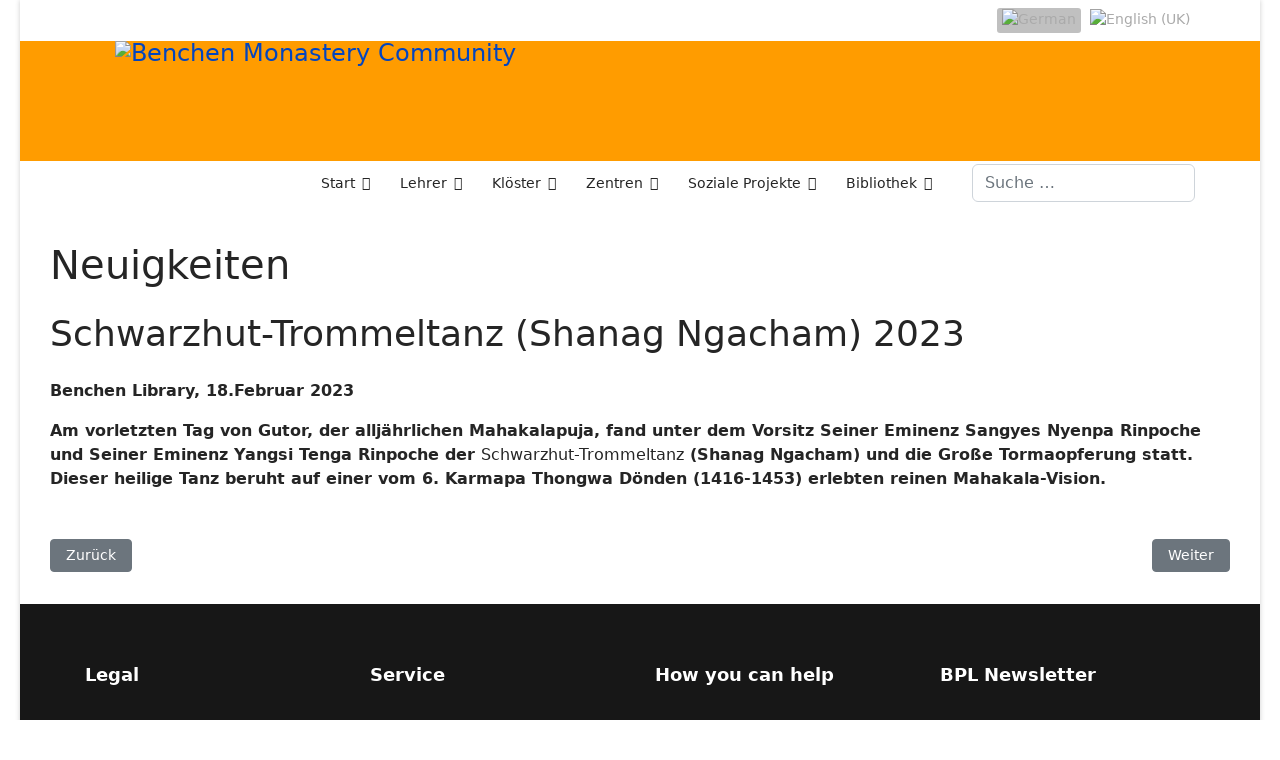

--- FILE ---
content_type: text/html; charset=utf-8
request_url: https://www.benchen.org/de/monasteries/monastery-nepal/news/703-schwarzhut-trommeltanz-shanag-ngacham-2023
body_size: 9075
content:

<!doctype html>
<html lang="de-de" dir="ltr">
	<head>
		
		<meta name="viewport" content="width=device-width, initial-scale=1, shrink-to-fit=no">
		<meta charset="utf-8">
	<meta name="description" content="Benchen Monastery Community">
	<meta name="generator" content="Joomla! - Open Source Content Management">
	<title>Benchen Monastery Community – Schwarzhut-Trommeltanz (Shanag Ngacham) 2023</title>
	<link href="/images/template/favicon.ico" rel="icon" type="image/vnd.microsoft.icon">
	<link href="https://www.benchen.org/de/component/finder/search?format=opensearch&amp;Itemid=229" rel="search" title="OpenSearch Benchen Monastery Community" type="application/opensearchdescription+xml">
	<link href="https://www.benchen.org/de/monasteries/monastery-nepal/news/703-schwarzhut-trommeltanz-shanag-ngacham-2023" rel="alternate" hreflang="de">
	<link href="https://www.benchen.org/en/monasteries/monastery-nepal/news/703-black-hat-drum-dance-shanag-ngacham-2023" rel="alternate" hreflang="en">
<link href="/media/vendor/awesomplete/css/awesomplete.css?1.1.7" rel="stylesheet">
	<link href="/media/vendor/joomla-custom-elements/css/joomla-alert.min.css?0.4.1" rel="stylesheet">
	<link href="/media/plg_system_jcemediabox/css/jcemediabox.min.css?7d30aa8b30a57b85d658fcd54426884a" rel="stylesheet">
	<link href="/templates/shaper_helixultimate/css/bootstrap.min.css" rel="stylesheet">
	<link href="/plugins/system/helixultimate/assets/css/system-j4.min.css" rel="stylesheet">
	<link href="/media/system/css/joomla-fontawesome.min.css?02ae7d" rel="stylesheet">
	<link href="/templates/shaper_helixultimate/css/template.css" rel="stylesheet">
	<link href="/templates/shaper_helixultimate/css/presets/preset1.css" rel="stylesheet">
	<link href="/media/mod_falang/css/template.css?02ae7d" rel="stylesheet">
	<style>#sp-top-bar {
    background: #ffffff;
    color: #ffffff;
}
/* Abstand links/rechts nur bei Einzelartikeln */
.view-article .article-details {
    margin-left: 30px;
    margin-right: 30px;
}

/* Auf mobilen Geräten etwas kleiner */
@media (max-width: 768px) {
    .view-article .article-details {
        margin-left: 15px;
        margin-right: 15px;
    }
}



#sp-header {
   background: #ff9c00;
    z-index: 99;
    box-shadow: none;
    animation: spFadeIn 0.5s;
}
.sp-megamenu-parent>li>a, .sp-megamenu-parent>li>span {
    line-height: 45px !important;
}

#sp-main-body {
    padding: 60px 0;
}
.sp-module.no-border {
    border: none !important;
    box-shadow: none !important;
    background: transparent !important;
    padding: 0 !important;
}</style>
	<style>.logo-image {height:120px;}.logo-image-phone {height:120px;}</style>
	<style>@media(max-width: 992px) {.logo-image {height: 36px;}.logo-image-phone {height: 36px;}}</style>
	<style>@media(max-width: 576px) {.logo-image {height: 36px;}.logo-image-phone {height: 36px;}}</style>
<script src="/media/vendor/jquery/js/jquery.min.js?3.7.1"></script>
	<script src="/media/legacy/js/jquery-noconflict.min.js?504da4"></script>
	<script type="application/json" class="joomla-script-options new">{"data":{"breakpoints":{"tablet":991,"mobile":480},"header":{"stickyOffset":"6"}},"joomla.jtext":{"MOD_FINDER_SEARCH_VALUE":"Suche &hellip;","COM_FINDER_SEARCH_FORM_LIST_LABEL":"Search Results","JLIB_JS_AJAX_ERROR_OTHER":"Beim Abrufen von JSON-Daten wurde ein HTTP-Statuscode %s zurückgegeben.","JLIB_JS_AJAX_ERROR_PARSE":"Ein Parsing-Fehler trat bei der Verarbeitung der folgenden JSON-Daten auf:<br \/><code style='color:inherit;white-space:pre-wrap;padding:0;margin:0;border:0;background:inherit;'>%s<\/code>","ERROR":"Fehler","MESSAGE":"Nachricht","NOTICE":"Hinweis","WARNING":"Warnung","JCLOSE":"Schließen","JOK":"OK","JOPEN":"Öffnen"},"finder-search":{"url":"\/de\/component\/finder\/?task=suggestions.suggest&format=json&tmpl=component&Itemid=229"},"system.paths":{"root":"","rootFull":"https:\/\/www.benchen.org\/","base":"","baseFull":"https:\/\/www.benchen.org\/"},"csrf.token":"ab5e7ecd25cb1fe94b4b2ab849363519"}</script>
	<script src="/media/system/js/core.min.js?a3d8f8"></script>
	<script src="/media/vendor/bootstrap/js/alert.min.js?5.3.8" type="module"></script>
	<script src="/media/vendor/bootstrap/js/button.min.js?5.3.8" type="module"></script>
	<script src="/media/vendor/bootstrap/js/carousel.min.js?5.3.8" type="module"></script>
	<script src="/media/vendor/bootstrap/js/collapse.min.js?5.3.8" type="module"></script>
	<script src="/media/vendor/bootstrap/js/dropdown.min.js?5.3.8" type="module"></script>
	<script src="/media/vendor/bootstrap/js/modal.min.js?5.3.8" type="module"></script>
	<script src="/media/vendor/bootstrap/js/offcanvas.min.js?5.3.8" type="module"></script>
	<script src="/media/vendor/bootstrap/js/popover.min.js?5.3.8" type="module"></script>
	<script src="/media/vendor/bootstrap/js/scrollspy.min.js?5.3.8" type="module"></script>
	<script src="/media/vendor/bootstrap/js/tab.min.js?5.3.8" type="module"></script>
	<script src="/media/vendor/bootstrap/js/toast.min.js?5.3.8" type="module"></script>
	<script src="/media/system/js/showon.min.js?e51227" type="module"></script>
	<script src="/media/vendor/awesomplete/js/awesomplete.min.js?1.1.7" defer></script>
	<script src="/media/com_finder/js/finder.min.js?755761" type="module"></script>
	<script src="/media/mod_menu/js/menu.min.js?02ae7d" type="module"></script>
	<script src="/media/system/js/messages.min.js?9a4811" type="module"></script>
	<script src="/media/plg_system_jcemediabox/js/jcemediabox.min.js?7d30aa8b30a57b85d658fcd54426884a"></script>
	<script src="/templates/shaper_helixultimate/js/main.js"></script>
	<script type="application/ld+json">{"@context":"https://schema.org","@graph":[{"@type":"Organization","@id":"https://www.benchen.org/#/schema/Organization/base","name":"Benchen Monastery Community","url":"https://www.benchen.org/"},{"@type":"WebSite","@id":"https://www.benchen.org/#/schema/WebSite/base","url":"https://www.benchen.org/","name":"Benchen Monastery Community","publisher":{"@id":"https://www.benchen.org/#/schema/Organization/base"}},{"@type":"WebPage","@id":"https://www.benchen.org/#/schema/WebPage/base","url":"https://www.benchen.org/de/monasteries/monastery-nepal/news/703-schwarzhut-trommeltanz-shanag-ngacham-2023","name":"Benchen Monastery Community – Schwarzhut-Trommeltanz (Shanag Ngacham) 2023","description":"Benchen Monastery Community","isPartOf":{"@id":"https://www.benchen.org/#/schema/WebSite/base"},"about":{"@id":"https://www.benchen.org/#/schema/Organization/base"},"inLanguage":"de-DE"},{"@type":"Article","@id":"https://www.benchen.org/#/schema/com_content/article/703","name":"Schwarzhut-Trommeltanz (Shanag Ngacham) 2023","headline":"Schwarzhut-Trommeltanz (Shanag Ngacham) 2023","inLanguage":"de-DE","isPartOf":{"@id":"https://www.benchen.org/#/schema/WebPage/base"}}]}</script>
	<script>jQuery(document).ready(function(){WfMediabox.init({"base":"\/","theme":"standard","width":"","height":"","lightbox":0,"shadowbox":0,"icons":1,"overlay":1,"overlay_opacity":0,"overlay_color":"","transition_speed":500,"close":2,"labels":{"close":"Close","next":"Next","previous":"Previous","cancel":"Cancel","numbers":"{{numbers}}","numbers_count":"{{current}} of {{total}}","download":"Download"},"swipe":true,"expand_on_click":true});});</script>
	<script>template="shaper_helixultimate";</script>
	<link href="https://www.benchen.org/en/monasteries/monastery-nepal/news/703-black-hat-drum-dance-shanag-ngacham-2023" rel="alternate" hreflang="x-default" />
			</head>
	<body class="site helix-ultimate hu com_content com-content view-article layout-blog task-none itemid-27 de-de ltr layout-boxed offcanvas-init offcanvs-position-left">

		
		
		<div class="body-wrapper">
			<div class="body-innerwrapper">
				

<div id="sp-top-bar">
	<div class="container">
		<div class="container-inner">
			<div class="row">
				<div id="sp-top1" class="col-lg-6">
					<div class="sp-column text-center text-lg-start">
																			
												
					</div>
				</div>

				<div id="sp-top2" class="col-lg-6">
					<div class="sp-column text-center text-lg-end">
						
																									<div class="sp-module "><div class="sp-module-content">


<div class="mod-languages ">

    


<ul class="lang-inline">
    
        
        <!-- >>> [FREE] >>> -->
                    <li class="lang-active" dir="ltr">
                                    <a href="/de/monasteries/monastery-nepal/news/703-schwarzhut-trommeltanz-shanag-ngacham-2023">
                                                    <img title="German" src="/media/mod_falang/images/de.gif" alt="German">                                                                    </a>
                            </li>
                <!-- <<< [FREE] <<< -->
    
        
        <!-- >>> [FREE] >>> -->
                    <li class="" dir="ltr">
                                    <a href="/en/monasteries/monastery-nepal/news/703-black-hat-drum-dance-shanag-ngacham-2023">
                                                    <img title="English (UK)" src="/media/mod_falang/images/en.gif" alt="English (UK)">                                                                    </a>
                            </li>
                <!-- <<< [FREE] <<< -->
    </ul>

</div>
</div></div>
					</div>
				</div>
			</div>
		</div>
	</div>
</div>

<header id="sp-header">
	<div class="container">
		<div class="container-inner">
			<div class="row align-items-center">

				<!-- Left toggler if left/offcanvas -->
									<div class="col-auto d-flex align-items-center">
						
  <a id="offcanvas-toggler"
     class="offcanvas-toggler-secondary offcanvas-toggler-left d-flex d-lg-none align-items-center"
     href="#"
     aria-label="Menu"
     title="Menu">
     <div class="burger-icon"><span></span><span></span><span></span></div>
  </a>					</div>
				
				<!-- Logo -->
				<div id="sp-logo" class="col-auto">
					<div class="sp-column">
						<div class="logo"><a href="/">
				<img class='logo-image  d-none d-lg-inline-block'
					srcset='https://www.benchen.org/images/template/benchen_monastery_community_head.gif 1x, https://www.benchen.org/images/template/benchen_monastery_community_head.gif 2x'
					src='https://www.benchen.org/images/template/benchen_monastery_community_head.gif'
					height='120'
					alt='Benchen Monastery Community'
				/>
				<img class="logo-image-phone d-inline-block d-lg-none" src="https://www.benchen.org/images/template/benchen_monastery_community_head.gif" alt="Benchen Monastery Community" /></a></div>						
					</div>
				</div>

				<!-- Menu -->
				<div id="sp-menu" class="col-auto flex-auto">
					<div class="sp-column d-flex justify-content-end align-items-center">
						<nav class="sp-megamenu-wrapper d-flex" role="navigation" aria-label="navigation"><ul class="sp-megamenu-parent menu-animation-zoom d-none d-lg-block"><li class="sp-menu-item sp-has-child"><a   href="/de/"  >Start</a><div class="sp-dropdown sp-dropdown-main sp-dropdown-mega sp-menu-full container" style=""><div class="sp-dropdown-inner"><div class="row"><div class="col-sm-3"></div><div class="col-sm-9"></div></div></div></div></li><li class="sp-menu-item sp-has-child"><span  class=" sp-menu-heading"  >Lehrer</span><div class="sp-dropdown sp-dropdown-main sp-menu-right" style="width: 240px;"><div class="sp-dropdown-inner"><ul class="sp-dropdown-items"><li class="sp-menu-item sp-has-child"><a   href="/de/teachers/sangye-nyenpa-rinpoche"  >Sangye Nyenpa Rinpoche</a><div class="sp-dropdown sp-dropdown-sub sp-menu-right" style="width: 240px;"><div class="sp-dropdown-inner"><ul class="sp-dropdown-items"><li class="sp-menu-item"><a   href="/de/teachers/sangye-nyenpa-rinpoche/garland-of-gems"  >Garland of Gems</a></li></ul></div></div></li><li class="sp-menu-item sp-has-child"><a   href="/de/teachers/tenga-rinpoche"  >Tenga Rinpoche</a><div class="sp-dropdown sp-dropdown-sub sp-menu-right" style="width: 240px;"><div class="sp-dropdown-inner"><ul class="sp-dropdown-items"><li class="sp-menu-item"><a   href="/de/teachers/tenga-rinpoche/1-tenga-rinpoche"  >1. Tenga Rinpoche</a></li><li class="sp-menu-item"><a   href="/de/teachers/tenga-rinpoche/2-tenga-rinpoche"  >2. Tenga Rinpoche</a></li><li class="sp-menu-item sp-has-child"><a   href="/de/teachers/tenga-rinpoche/3-tenga-rinpoche"  >3. Tenga Rinpoche</a><div class="sp-dropdown sp-dropdown-sub sp-menu-right" style="width: 240px;"><div class="sp-dropdown-inner"><ul class="sp-dropdown-items"><li class="sp-menu-item"><a   href="/de/teachers/tenga-rinpoche/3-tenga-rinpoche/80th-birthday"  >80. Geburtstag</a></li><li class="sp-menu-item"><a   href="/de/teachers/tenga-rinpoche/3-tenga-rinpoche/news"  >Neuigkeiten (Archiv)</a></li><li class="sp-menu-item"><a   href="/de/teachers/tenga-rinpoche/3-tenga-rinpoche/review-28-kagyu-monlam"  >Rückblick 28. Kagyu Mönlam</a></li><li class="sp-menu-item sp-has-child"><a   href="/de/teachers/tenga-rinpoche/3-tenga-rinpoche/the-passing-of-tenga-rinpoche"  >Abschied von Tenga Rinpoche</a><div class="sp-dropdown sp-dropdown-sub sp-menu-right" style="width: 240px;"><div class="sp-dropdown-inner"><ul class="sp-dropdown-items"><li class="sp-menu-item"><a   href="/de/teachers/tenga-rinpoche/3-tenga-rinpoche/the-passing-of-tenga-rinpoche/parinirvana"  >Parinirvana</a></li><li class="sp-menu-item"><a   href="/de/teachers/tenga-rinpoche/3-tenga-rinpoche/the-passing-of-tenga-rinpoche/precious-relics"  >Kostbare Reliquien</a></li><li class="sp-menu-item"><a   href="/de/teachers/tenga-rinpoche/3-tenga-rinpoche/the-passing-of-tenga-rinpoche/condolence"  >Kondolenz</a></li><li class="sp-menu-item"><a   href="/de/teachers/tenga-rinpoche/3-tenga-rinpoche/the-passing-of-tenga-rinpoche/supplications"  >Gebete</a></li></ul></div></div></li></ul></div></div></li><li class="sp-menu-item"><a   href="/de/teachers/tenga-rinpoche/4-tenga-rinpoche"  >4. Tenga Rinpoche</a></li><li class="sp-menu-item"><a   href="/de/teachers/tenga-rinpoche/supplications"  >Gebete</a></li></ul></div></div></li><li class="sp-menu-item"><a   href="/de/teachers/chime-tulko"  >Benchen Chime Tulku</a></li></ul></div></div></li><li class="sp-menu-item sp-has-child active"><span  class=" sp-menu-heading"  >Klöster</span><div class="sp-dropdown sp-dropdown-main sp-menu-right" style="width: 240px;"><div class="sp-dropdown-inner"><ul class="sp-dropdown-items"><li class="sp-menu-item sp-has-child active"><a   href="/de/monasteries/monastery-nepal"  >Benchen Kloster in Nepal</a><div class="sp-dropdown sp-dropdown-sub sp-menu-right" style="width: 240px;"><div class="sp-dropdown-inner"><ul class="sp-dropdown-items"><li class="sp-menu-item"><a   href="/de/monasteries/monastery-nepal/gompa"  >Die Gompa</a></li><li class="sp-menu-item"><a   href="/de/monasteries/monastery-nepal/benchen-retreat-center"  >Benchen Retreat Center</a></li><li class="sp-menu-item"><a   href="/de/monasteries/monastery-nepal/benchen-shedra-institut"  >Benchen Shedra (Institut)</a></li><li class="sp-menu-item"><a   href="/de/monasteries/monastery-nepal/benchen-nunnery"  >Benchen Nunnery</a></li><li class="sp-menu-item"><a   href="/de/monasteries/monastery-nepal/benchen-school"  >Benchen School</a></li><li class="sp-menu-item"><a   href="/de/monasteries/monastery-nepal/benchen-vihar"  >Benchen Vihar (Guesthouse)</a></li><li class="sp-menu-item sp-has-child current-item active"><a aria-current="page"  href="/de/monasteries/monastery-nepal/news"  >Neuigkeiten</a><div class="sp-dropdown sp-dropdown-sub sp-menu-right" style="width: 240px;"><div class="sp-dropdown-inner"><ul class="sp-dropdown-items"><li class="sp-menu-item"><a   href="/de/monasteries/monastery-nepal/news/earthquake-in-nepal"  >Erdbeben in Nepal</a></li></ul></div></div></li><li class="sp-menu-item"><a   href="/de/monasteries/monastery-nepal/programm"  >Programm</a></li><li class="sp-menu-item"><a   href="/de/monasteries/monastery-nepal/contact"  >Kontakt</a></li></ul></div></div></li><li class="sp-menu-item"><a   href="/de/monasteries/monastery-tibet"  >Benchen Kloster in Tibet</a></li></ul></div></div></li><li class="sp-menu-item sp-has-child"><span  class=" sp-menu-heading"  >Zentren</span><div class="sp-dropdown sp-dropdown-main sp-menu-right" style="width: 240px;"><div class="sp-dropdown-inner"><ul class="sp-dropdown-items"><li class="sp-menu-item sp-has-child"><a   href="/de/centers/bpl"  >Europe Benchen Phuntsok Ling, Belgien</a><div class="sp-dropdown sp-dropdown-sub sp-menu-right" style="width: 240px;"><div class="sp-dropdown-inner"><ul class="sp-dropdown-items"><li class="sp-menu-item sp-has-child"><a   href="/de/centers/bpl/place"  >Der Platz</a><div class="sp-dropdown sp-dropdown-sub sp-menu-right" style="width: 240px;"><div class="sp-dropdown-inner"><ul class="sp-dropdown-items"><li class="sp-menu-item"><a   href="/de/centers/bpl/place/property"  >Das Gelände</a></li><li class="sp-menu-item"><a   href="/de/centers/bpl/place/vision"  >Die Vision</a></li><li class="sp-menu-item"><a   href="/de/centers/bpl/place/route-description"  >Wegbeschreibung</a></li></ul></div></div></li><li class="sp-menu-item"><a   href="/de/centers/bpl/resident-lama"  >Resident Lamas</a></li><li class="sp-menu-item sp-has-child"><a   href="/de/centers/bpl/courses"  >Kurse und Retreats</a><div class="sp-dropdown sp-dropdown-sub sp-menu-right" style="width: 240px;"><div class="sp-dropdown-inner"><ul class="sp-dropdown-items"><li class="sp-menu-item"><a   href="/de/centers/bpl/courses/summer-course-review"  >Sommerkurs Nachlese</a></li></ul></div></div></li><li class="sp-menu-item"><a   href="/de/centers/bpl/the-stupa"  >Der Stupa</a></li><li class="sp-menu-item"><a   href="/de/centers/bpl/sertok"  >Sertok Projekt</a></li><li class="sp-menu-item"><a   href="/de/centers/bpl/sangha-house"  >Sangha House</a></li><li class="sp-menu-item"><a   href="/de/centers/bpl/shenphen-ling"  >Shenphen Ling</a></li><li class="sp-menu-item"><a   href="/de/centers/bpl/video-and-audio-restrictions"  >Einschränkungen für Video, Audio and Internet</a></li><li class="sp-menu-item"><a   href="/de/centers/bpl/accommodation"  >Accommodation</a></li><li class="sp-menu-item"><a   href="/de/centers/bpl/support"  >Finanzielle Unterstützung</a></li><li class="sp-menu-item"><a   href="/de/centers/bpl/contact"  >Kontakt</a></li></ul></div></div></li><li class="sp-menu-item"><a   href="https://www.benchen.org.pl"  >Benchen Karma Kamtsang Buddhist Assiociation, Poland</a></li><li class="sp-menu-item"><a   href="https://www.benchenkarmatashi.it/"  >Benchen Karma Tashi Ling, Italy</a></li><li class="sp-menu-item"><a   href="https://www.benchenodense.org/"  >Benchen Odense, Denmark</a></li><li class="sp-menu-item"><a   href="https://www.facebook.com/KarmaKamtshangJB"  >Benchen Karma Kamtshang Ling, Johor Bahru, Malaysia </a></li><li class="sp-menu-item"><a   href="http://www.benchen.org.sg/"  >Benchen Karma Choeling, Singapore</a></li><li class="sp-menu-item"><a   href="https://benchentainan.blogspot.com/"  >Benchen Phuntsok Ghatsa Ling</a></li><li class="sp-menu-item"><a   href="http://www.maitreya.at/"  >Maitreya Institut Gutenstein, Austria</a></li></ul></div></div></li><li class="sp-menu-item sp-has-child"><span  class=" sp-menu-heading"  >Soziale Projekte</span><div class="sp-dropdown sp-dropdown-main sp-menu-right" style="width: 240px;"><div class="sp-dropdown-inner"><ul class="sp-dropdown-items"><li class="sp-menu-item sp-has-child"><a   href="/de/social/lotus-direkthilfe"  >Lotus Direkthilfe</a><div class="sp-dropdown sp-dropdown-sub sp-menu-right" style="width: 240px;"><div class="sp-dropdown-inner"><ul class="sp-dropdown-items"><li class="sp-menu-item"><a   href="/de/social/lotus-direkthilfe/lotus-how-you-can-help"  >Wie Sie helfen können</a></li><li class="sp-menu-item"><a   href="/de/social/lotus-direkthilfe/lotus-who-we-are"  >Wer wir sind</a></li><li class="sp-menu-item"><a   href="/de/social/lotus-direkthilfe/lotus-archive"  >Lotus Archiv</a></li><li class="sp-menu-item"><a   href="/de/social/lotus-direkthilfe/contact-lotus"  >Kontakt</a></li></ul></div></div></li><li class="sp-menu-item"><a   href="/de/social/free-clinic"  >Benchen Free Clinic</a></li><li class="sp-menu-item"><a   href="/de/social/free-dental-clinic"  >Benchen Free Dental Clinic</a></li></ul></div></div></li><li class="sp-menu-item sp-has-child"><span  class=" sp-menu-heading"  >Bibliothek</span><div class="sp-dropdown sp-dropdown-main sp-menu-right" style="width: 240px;"><div class="sp-dropdown-inner"><ul class="sp-dropdown-items"><li class="sp-menu-item"><a   href="/de/library/dharma-jewels"  >DHARMA jewels</a></li><li class="sp-menu-item"><a   href="/de/library/benchen-journal"  >Benchen Journal</a></li><li class="sp-menu-item"><a   href="/de/library/text-factory"  >Text Fabrik</a></li><li class="sp-menu-item"><a   href="/de/library/bpl-newsletter"  >BPL Newsletter</a></li><li class="sp-menu-item"><a   href="/de/library/media-archive-sp-1311794218"  >Benchen Media Archive</a></li><li class="sp-menu-item"><a   href="/de/library/image-gallery"  >Bilder</a></li></ul></div></div></li></ul></nav>						

						<!-- Related Modules -->
						<div class="d-none d-lg-flex header-modules align-items-center">
															<div class="sp-module "><div class="sp-module-content">
<form class="mod-finder js-finder-searchform form-search" action="/de/component/finder/search?Itemid=229" method="get" role="search">
    <label for="mod-finder-searchword-header" class="visually-hidden finder">Suchen</label><input type="text" name="q" id="mod-finder-searchword-header" class="js-finder-search-query form-control" value="" placeholder="Suche &hellip;">
            <input type="hidden" name="Itemid" value="229"></form>
</div></div>							
													</div>

						<!-- Right toggler  -->
											</div>
				</div>
			</div>
		</div>
	</div>
</header>
				<main id="sp-main">
					
<section id="sp-section-3" >

						<div class="container">
				<div class="container-inner">
			
	
<div class="row">
	<div id="sp-user1" class="col-lg-12 "><div class="sp-column "><div class="sp-module "><div class="sp-module-content">
<div id="mod-custom153" class="mod-custom custom">
    <p>&nbsp;&nbsp;</p>
<p>&nbsp;</p></div>
</div></div></div></div></div>
							</div>
			</div>
			
	</section>

<section id="sp-section-4" >

									
	
<div class="row">
	
<div id="sp-component" class="col-lg-12 ">
	<div class="sp-column ">
		<div id="system-message-container" aria-live="polite"></div>


		
		<div class="article-details " itemscope itemtype="https://schema.org/Article">
    <meta itemprop="inLanguage" content="de-DE">

            <div class="page-header">
            <h1>Neuigkeiten</h1>
        </div>
            
    
    
    
            <div class="article-header">
                            <h2 itemprop="headline">
                    Schwarzhut-Trommeltanz (Shanag Ngacham) 2023                </h2>
            
            
            
                    </div>
    
    <div class="article-can-edit d-flex flex-wrap justify-content-between">
                
            </div>

    
        
                
    
        
        
        
        <div itemprop="articleBody">
            <p><img src="/images/stories/0-2023/02-19-2023/Mahakaladance.jpg" alt="" width="250" height="149" style="margin-right: 10px; float: left;" /> <span style="font-size: 18pt;"></span></p>
<p><strong>Benchen Library, 18.Februar 2023</strong></p>
<p><strong>Am vorletzten Tag von Gutor, der alljährlichen Mahakalapuja, fand unter dem Vorsitz Seiner Eminenz Sangyes Nyenpa Rinpoche und Seiner Eminenz Yangsi Tenga Rinpoche der </strong>Schwarzhut-Trommeltanz<strong>&nbsp;</strong><strong>(Shanag Ngacham) und die Große Tormaopferung statt. Dieser heilige Tanz beruht auf einer vom 6. Karmapa Thongwa Dönden (1416-1453) erlebten reinen Mahakala-Vision.</strong></p>         </div>

        
        
        
    

        
    

   
<nav class="pagenavigation" aria-label="Page Navigation">
    <span class="pagination ms-0">
                <a class="btn btn-sm btn-secondary previous" href="/de/monasteries/monastery-nepal/news/704-losar-tashi-delek" rel="prev">
            <span class="visually-hidden">
                Vorheriger Beitrag: Losar Tashi Delek            </span>
            <span class="icon-chevron-left" aria-hidden="true"></span> <span aria-hidden="true">Zurück</span>            </a>
                    <a class="btn btn-sm btn-secondary next" href="/de/monasteries/monastery-nepal/news/701-benchen-sangha-joins-kagyu-monlam" rel="next">
            <span class="visually-hidden">
                Nächster Beitrag: Benchen Sangha joins Kagyu Monlam            </span>
            <span aria-hidden="true">Weiter</span> <span class="icon-chevron-right" aria-hidden="true"></span>            </a>
        </span>
</nav>
	
                </div>



			</div>
</div>
</div>
									
	</section>

<section id="sp-bottom" >

						<div class="container">
				<div class="container-inner">
			
	
<div class="row">
	<div id="sp-bottom1" class="col-sm-col-sm-6 col-lg-3 "><div class="sp-column "><nav class="sp-module "><h3 class="sp-module-title">Legal</h3><div class="sp-module-content"><ul class="mod-menu mod-list menu" id="topmenu">
<li class="item-48"><a href="/de/legal-notice" >Impressum</a></li><li class="item-722"><a href="/de/disclaimer" >Disclaimer</a></li><li class="item-539"><a href="/de/privacy-statement" >Datenschutz</a></li><li class="item-721"><a href="/de/terms-and-conditions" >Allgemeine Geschäftsbedingungen</a></li></ul>
</div></nav></div></div><div id="sp-bottom2" class="col-sm-col-sm-6 col-lg-3 "><div class="sp-column "><nav class="sp-module "><h3 class="sp-module-title">Service</h3><div class="sp-module-content"><ul class="mod-menu mod-list menu" id="topmenu">
<li class="item-49"><a href="/de/login" >Login</a></li><li class="item-43"><a href="/de/contact" >Kontakt</a></li><li class="item-874"><a href="/de/sitemap?view=html&amp;id=1" >Sitemap</a></li></ul>
</div></nav></div></div><div id="sp-bottom3" class="col-lg-3 "><div class="sp-column "><div class="sp-module "><h3 class="sp-module-title">How you can help </h3><div class="sp-module-content">
<div id="mod-custom144" class="mod-custom custom">
    <p><a href="/de/monasteries/monastery-nepal/news/580-das-benchen-buddha-maitreya-projekt-wird-gestartet" target="_blank">Benchen Buddha Maitreya Project</a></p>
<p><a href="/de/social/lotus-direkthilfe/lotus-how-you-can-help" target="_blank">Lotus Direkthilfe e.V.</a></p>
<p><a href="/de/centers/bpl/support" target="_blank">Benchen Phuntsok Ling e.V.</a></p></div>
</div></div></div></div><div id="sp-bottom4" class="col-lg-3 "><div class="sp-column "><div class="sp-module "><h3 class="sp-module-title">BPL Newsletter</h3><div class="sp-module-content">
<div id="mod-custom136" class="mod-custom custom">
    <p>Anmeldung zum Benchen Phuntsok Ling Newsletter:&nbsp;&nbsp;</p>
<p><a href="/de/library/bpl-newsletter">BPL Newsletter Subscription</a></p></div>
</div></div></div></div></div>
							</div>
			</div>
			
	</section>

<footer id="sp-footer" >

						<div class="container">
				<div class="container-inner">
			
	
<div class="row">
	<div id="sp-footer1" class="col-lg-12 "><div class="sp-column "><span class="sp-copyright">© 2026 Benchen Monastery Community</span></div></div></div>
							</div>
			</div>
			
	</footer>
				</main>
			</div>
		</div>

		<!-- Off Canvas Menu -->
		<div class="offcanvas-overlay"></div>
		<!-- Rendering the offcanvas style -->
		<!-- If canvas style selected then render the style -->
		<!-- otherwise (for old templates) attach the offcanvas module position -->
					<div class="offcanvas-menu left-1 offcanvas-arrow-right" tabindex="-1" inert>
	<div class="d-flex align-items-center justify-content-between p-3 pt-4">
				<a href="#" class="close-offcanvas" role="button" aria-label="Close Off-canvas">
			<div class="burger-icon" aria-hidden="true">
				<span></span>
				<span></span>
				<span></span>
			</div>
		</a>
	</div>
	
	<div class="offcanvas-inner">
		<div class="d-flex header-modules mb-3">
			
					</div>
		
					<div class="sp-module "><div class="sp-module-content"><ul class="mod-menu mod-list menu nav-pills">
<li class="item-229 default"><a href="/de/" >Start</a></li><li class="item-808 menu-deeper menu-parent"><span class="mod-menu__heading nav-header ">Lehrer<span class="menu-toggler"></span></span>
<ul class="mod-menu__sub list-unstyled small menu-child"><li class="item-2 menu-deeper menu-parent"><a href="/de/teachers/sangye-nyenpa-rinpoche" >Sangye Nyenpa Rinpoche<span class="menu-toggler"></span></a><ul class="mod-menu__sub list-unstyled small menu-child"><li class="item-278"><a href="/de/teachers/sangye-nyenpa-rinpoche/garland-of-gems" >Garland of Gems</a></li></ul></li><li class="item-1282 menu-deeper menu-parent"><a href="/de/teachers/tenga-rinpoche" >Tenga Rinpoche<span class="menu-toggler"></span></a><ul class="mod-menu__sub list-unstyled small menu-child"><li class="item-280"><a href="/de/teachers/tenga-rinpoche/1-tenga-rinpoche" >1. Tenga Rinpoche</a></li><li class="item-281"><a href="/de/teachers/tenga-rinpoche/2-tenga-rinpoche" >2. Tenga Rinpoche</a></li><li class="item-3 menu-deeper menu-parent"><a href="/de/teachers/tenga-rinpoche/3-tenga-rinpoche" >3. Tenga Rinpoche<span class="menu-toggler"></span></a><ul class="mod-menu__sub list-unstyled small menu-child"><li class="item-111"><a href="/de/teachers/tenga-rinpoche/3-tenga-rinpoche/80th-birthday" >80. Geburtstag</a></li><li class="item-110"><a href="/de/teachers/tenga-rinpoche/3-tenga-rinpoche/news" >Neuigkeiten (Archiv)</a></li><li class="item-112"><a href="/de/teachers/tenga-rinpoche/3-tenga-rinpoche/review-28-kagyu-monlam" >Rückblick 28. Kagyu Mönlam</a></li><li class="item-121 menu-deeper menu-parent"><a href="/de/teachers/tenga-rinpoche/3-tenga-rinpoche/the-passing-of-tenga-rinpoche" >Abschied von Tenga Rinpoche<span class="menu-toggler"></span></a><ul class="mod-menu__sub list-unstyled small menu-child"><li class="item-122"><a href="/de/teachers/tenga-rinpoche/3-tenga-rinpoche/the-passing-of-tenga-rinpoche/parinirvana" >Parinirvana</a></li><li class="item-123"><a href="/de/teachers/tenga-rinpoche/3-tenga-rinpoche/the-passing-of-tenga-rinpoche/precious-relics" >Kostbare Reliquien</a></li><li class="item-124"><a href="/de/teachers/tenga-rinpoche/3-tenga-rinpoche/the-passing-of-tenga-rinpoche/condolence" >Kondolenz</a></li><li class="item-125"><a href="/de/teachers/tenga-rinpoche/3-tenga-rinpoche/the-passing-of-tenga-rinpoche/supplications" >Gebete</a></li></ul></li></ul></li><li class="item-659"><a href="/de/teachers/tenga-rinpoche/4-tenga-rinpoche" >4. Tenga Rinpoche</a></li><li class="item-117"><a href="/de/teachers/tenga-rinpoche/supplications" >Gebete</a></li></ul></li><li class="item-4"><a href="/de/teachers/chime-tulko" >Benchen Chime Tulku</a></li></ul></li><li class="item-809 active menu-deeper menu-parent"><span class="mod-menu__heading nav-header ">Klöster<span class="menu-toggler"></span></span>
<ul class="mod-menu__sub list-unstyled small menu-child"><li class="item-7 active menu-deeper menu-parent"><a href="/de/monasteries/monastery-nepal" >Benchen Kloster in Nepal<span class="menu-toggler"></span></a><ul class="mod-menu__sub list-unstyled small menu-child"><li class="item-76"><a href="/de/monasteries/monastery-nepal/gompa" >Die Gompa</a></li><li class="item-21"><a href="/de/monasteries/monastery-nepal/benchen-retreat-center" >Benchen Retreat Center</a></li><li class="item-22"><a href="/de/monasteries/monastery-nepal/benchen-shedra-institut" >Benchen Shedra (Institut)</a></li><li class="item-118"><a href="/de/monasteries/monastery-nepal/benchen-nunnery" >Benchen Nunnery</a></li><li class="item-23"><a href="/de/monasteries/monastery-nepal/benchen-school" >Benchen School</a></li><li class="item-26"><a href="/de/monasteries/monastery-nepal/benchen-vihar" >Benchen Vihar (Guesthouse)</a></li><li class="item-27 current active menu-deeper menu-parent"><a href="/de/monasteries/monastery-nepal/news" aria-current="location">Neuigkeiten<span class="menu-toggler"></span></a><ul class="mod-menu__sub list-unstyled small menu-child"><li class="item-310"><a href="/de/monasteries/monastery-nepal/news/earthquake-in-nepal" >Erdbeben in Nepal</a></li></ul></li><li class="item-28"><a href="/de/monasteries/monastery-nepal/programm" >Programm</a></li><li class="item-44"><a href="/de/monasteries/monastery-nepal/contact" >Kontakt</a></li></ul></li><li class="item-6"><a href="/de/monasteries/monastery-tibet" >Benchen Kloster in Tibet</a></li></ul></li><li class="item-825 menu-deeper menu-parent"><span class="mod-menu__heading nav-header ">Zentren<span class="menu-toggler"></span></span>
<ul class="mod-menu__sub list-unstyled small menu-child"><li class="item-8 menu-deeper menu-parent"><a href="/de/centers/bpl" >Europe Benchen Phuntsok Ling, Belgien<span class="menu-toggler"></span></a><ul class="mod-menu__sub list-unstyled small menu-child"><li class="item-30 menu-deeper menu-parent"><a href="/de/centers/bpl/place" >Der Platz<span class="menu-toggler"></span></a><ul class="mod-menu__sub list-unstyled small menu-child"><li class="item-70"><a href="/de/centers/bpl/place/property" >Das Gelände</a></li><li class="item-51"><a href="/de/centers/bpl/place/vision" >Die Vision</a></li><li class="item-53"><a href="/de/centers/bpl/place/route-description" >Wegbeschreibung</a></li></ul></li><li class="item-32"><a href="/de/centers/bpl/resident-lama" >Resident Lamas</a></li><li class="item-33 menu-deeper menu-parent"><a href="/de/centers/bpl/courses" >Kurse und Retreats<span class="menu-toggler"></span></a><ul class="mod-menu__sub list-unstyled small menu-child"><li class="item-113"><a href="/de/centers/bpl/courses/summer-course-review" >Sommerkurs Nachlese</a></li></ul></li><li class="item-128"><a href="/de/centers/bpl/the-stupa" >Der Stupa</a></li><li class="item-35"><a href="/de/centers/bpl/sertok" >Sertok Projekt</a></li><li class="item-36"><a href="/de/centers/bpl/sangha-house" >Sangha House</a></li><li class="item-108"><a href="/de/centers/bpl/shenphen-ling" >Shenphen Ling</a></li><li class="item-55"><a href="/de/centers/bpl/video-and-audio-restrictions" >Einschränkungen für Video, Audio and Internet</a></li><li class="item-69"><a href="/de/centers/bpl/accommodation" >Accommodation</a></li><li class="item-57"><a href="/de/centers/bpl/support" >Finanzielle Unterstützung</a></li><li class="item-45"><a href="/de/centers/bpl/contact" >Kontakt</a></li></ul></li><li class="item-826"><a href="https://www.benchen.org.pl" >Benchen Karma Kamtsang Buddhist Assiociation, Poland</a></li><li class="item-828"><a href="https://www.benchenkarmatashi.it/" >Benchen Karma Tashi Ling, Italy</a></li><li class="item-829"><a href="https://www.benchenodense.org/" >Benchen Odense, Denmark</a></li><li class="item-830"><a href="https://www.facebook.com/KarmaKamtshangJB" >Benchen Karma Kamtshang Ling, Johor Bahru, Malaysia </a></li><li class="item-827"><a href="http://www.benchen.org.sg/" >Benchen Karma Choeling, Singapore</a></li><li class="item-831"><a href="https://benchentainan.blogspot.com/" >Benchen Phuntsok Ghatsa Ling</a></li><li class="item-832"><a href="http://www.maitreya.at/" >Maitreya Institut Gutenstein, Austria</a></li></ul></li><li class="item-811 menu-deeper menu-parent"><span class="mod-menu__heading nav-header ">Soziale Projekte<span class="menu-toggler"></span></span>
<ul class="mod-menu__sub list-unstyled small menu-child"><li class="item-9 menu-deeper menu-parent"><a href="/de/social/lotus-direkthilfe" >Lotus Direkthilfe<span class="menu-toggler"></span></a><ul class="mod-menu__sub list-unstyled small menu-child"><li class="item-42"><a href="/de/social/lotus-direkthilfe/lotus-how-you-can-help" >Wie Sie helfen können</a></li><li class="item-40"><a href="/de/social/lotus-direkthilfe/lotus-who-we-are" >Wer wir sind</a></li><li class="item-79"><a href="/de/social/lotus-direkthilfe/lotus-archive" >Lotus Archiv</a></li><li class="item-46"><a href="/de/social/lotus-direkthilfe/contact-lotus" >Kontakt</a></li></ul></li><li class="item-13"><a href="/de/social/free-clinic" >Benchen Free Clinic</a></li><li class="item-94"><a href="/de/social/free-dental-clinic" >Benchen Free Dental Clinic</a></li></ul></li><li class="item-812 menu-deeper menu-parent"><span class="mod-menu__heading nav-header ">Bibliothek<span class="menu-toggler"></span></span>
<ul class="mod-menu__sub list-unstyled small menu-child"><li class="item-303"><a href="/de/library/dharma-jewels" >DHARMA jewels</a></li><li class="item-12"><a href="/de/library/benchen-journal" >Benchen Journal</a></li><li class="item-114"><a href="/de/library/text-factory" >Text Fabrik</a></li><li class="item-584"><a href="/de/library/bpl-newsletter" >BPL Newsletter</a></li><li class="item-80"><a href="/de/library/media-archive-sp-1311794218" >Benchen Media Archive</a></li><li class="item-268"><a href="/de/library/image-gallery" >Bilder</a></li></ul></li></ul>
</div></div>		
		
		
		
					
				
		<!-- custom module position -->
		
	</div>
</div>				

		
		

		<!-- Go to top -->
					<a href="#" class="sp-scroll-up" aria-label="Scroll to top"><span class="fas fa-angle-up" aria-hidden="true"></span></a>
					</body>
</html>